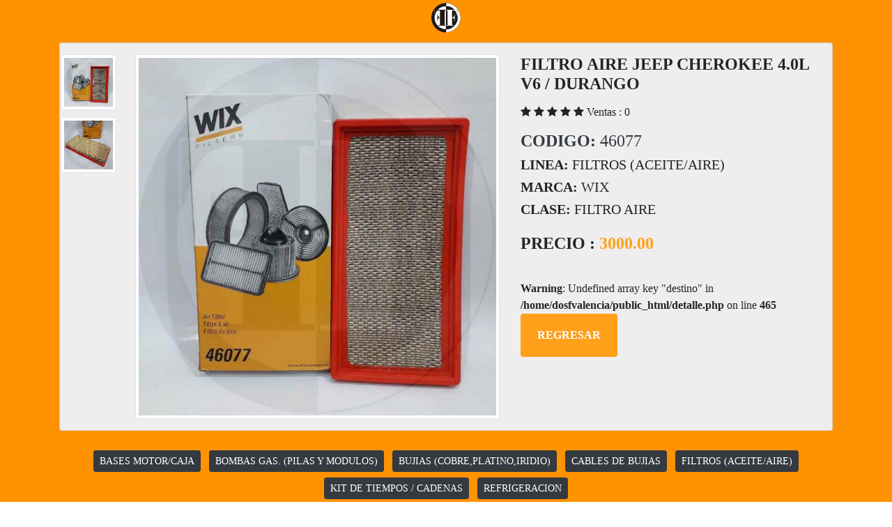

--- FILE ---
content_type: text/html; charset=UTF-8
request_url: https://2fvalencia.com/detalle.php?querystr=46077
body_size: 9163
content:
 

 
 <html lang="es">
  <head>
    <meta http-equiv="Content-Type" content="text/html; charset=UTF-8" />
    <meta name="viewport" content="width=device-width, initial-scale=1" />
    <meta http-equiv="X-UA-Compatible" content="IE=edge" />
    <meta name="william arteaga" content="arsistema">
    <link href="https://fonts.googleapis.com/css?family=Poppins:400,800" rel="stylesheet" />
    <link href="css/bootstrap.min.css" rel="stylesheet" />
    <link href="https://maxcdn.bootstrapcdn.com/font-awesome/4.7.0/css/font-awesome.min.css" rel="stylesheet">
   <link href="css/main.css" rel="stylesheet" />
     
    <!--<link href="css/main.css" rel="stylesheet" />-->
    <!--<link href="css/estilos.css" rel="stylesheet" />-->
   
   <style>
body {
  font-family: 'open sans';
  overflow-x: hidden; }

img {
  max-width: 100%; }

.preview {
  display: -webkit-box;
  display: -webkit-flex;
  display: -ms-flexbox;
  display: flex;
  -webkit-box-orient: vertical;
  -webkit-box-direction: normal;
  -webkit-flex-direction: column;
      -ms-flex-direction: column;
          flex-direction: column; }
  @media screen and (max-width: 996px) {
    .preview {
      margin-bottom: 20px; } }

.preview-pic {
  -webkit-box-flex: 1;
  -webkit-flex-grow: 1;
      -ms-flex-positive: 1;
          flex-grow: 1; }

.preview-thumbnail.nav-tabs {
  border: none;
  margin-top: 0px; 
}
  .preview-thumbnail.nav-tabs li {
    width: 100%;
	margin-bottom: 10px;
}
    .preview-thumbnail.nav-tabs li img {
      max-width: 100%;
      display: block; }
    .preview-thumbnail.nav-tabs li a {
      padding: 0;
      margin: 0; }
    .preview-thumbnail.nav-tabs li:last-of-type {
      margin-right: 0; }

.tab-content {
  overflow: hidden; }
  .tab-content img {
    width: 100%;
    -webkit-animation-name: opacity;
            animation-name: opacity;
    -webkit-animation-duration: .3s;
            animation-duration: .3s; }

.card {
  margin-top: 10px;
  background: #eee;
  padding: 1em;
  line-height: 1.5em; }
@media screen and (min-width: 300px) 
{ 
	 .preview-thumbnail.nav-tabs li {
    width: 20%;
	margin-bottom: 10px;
}  
	   }
@media screen and (min-width: 768px) 
{ 
	 .preview-thumbnail.nav-tabs li {
    width: 100%;
	margin-bottom: 10px;
}  
	   }
@media screen and (min-width: 997px) {
	.preview-thumbnail.nav-tabs li {
    width: 100%;
	margin-bottom: 10px;
}  
  .wrapper {
    display: -webkit-box;
    display: -webkit-flex;
    display: -ms-flexbox;
    display: flex; } }

.details {
  display: -webkit-box;
  display: -webkit-flex;
  display: -ms-flexbox;
  display: flex;
  -webkit-box-orient: vertical;
  -webkit-box-direction: normal;
  -webkit-flex-direction: column;
      -ms-flex-direction: column;
          flex-direction: column; }

.colors {
  -webkit-box-flex: 1;
  -webkit-flex-grow: 1;
      -ms-flex-positive: 1;
          flex-grow: 1; }

.product-title, .price, .sizes, .colors {
  text-transform: UPPERCASE;
  font-weight: bold; }

.checked, .price span {
  color: #ff9f1a; }

.product-title, .rating, .product-description, .price, .vote, .sizes {
  margin-bottom: 15px; }

.product-title {
  margin-top: 0; }

.size {
  margin-right: 10px; }
  .size:first-of-type {
    margin-left: 40px; }

.color {
  display: inline-block;
  vertical-align: middle;
  margin-right: 10px;
  height: 2em;
  width: 2em;
  border-radius: 2px; }
  .color:first-of-type {
    margin-left: 20px; }

.add-to-cart, .like {
  background: #ff9f1a;
  padding: 1.2em 1.5em;
  border: none;
  text-transform: UPPERCASE;
  font-weight: bold;
  color: #fff;
  -webkit-transition: background .3s ease;
          transition: background .3s ease; }
  .add-to-cart:hover, .like:hover {
    background: #b36800;
    color: #fff; }

.not-available {
  text-align: center;
  line-height: 2em; }
  .not-available:before {
    font-family: fontawesome;
    content: "\f00d";
    color: #fff; }

.orange {
  background: #ff9f1a; }

.green {
  background: #85ad00; }

.blue {
  background: #0076ad; }

.tooltip-inner {
  padding: 1.3em; }

@-webkit-keyframes opacity {
  0% {
    opacity: 0;
    -webkit-transform: scale(3);
            transform: scale(3); }
  100% {
    opacity: 1;
    -webkit-transform: scale(1);
            transform: scale(1); } }

@keyframes opacity {
  0% {
    opacity: 0;
    -webkit-transform: scale(3);
            transform: scale(3); }
  100% {
    opacity: 1;
    -webkit-transform: scale(1);
            transform: scale(1); } }

/*# sourceMappingURL=style.css.map */	 
	   
.grid-container {
  display: grid;
  grid-template-columns: 1fr 1fr 1fr;
}
</style> 
    
  </head>
  <body>
  <div style="background: #FF9200">
  	<div class="container">
  	  
  	 <div class="text-center p-1">
    	 		 	 <a href="index.php">
    	 		 			<img src="img/logo4a.png" class="img-fluid " width="50" title="Regresar">
					 </a>
   	 		
   	 		 </h5>	
    	 </div>		
		<div class="card">
			<div class="container-fliud">
				<div class="wrapper row">
				<div class="preview col-md-1" style="padding: 0">
				<div class="">
					<ul class="preview-thumbnail nav nav-tabs">
												  <li class="active">
					  		
						  		<a href="#" data-target="#pic-1" data-toggle="tab">
						  		
						  			<img src="img/productosp/46077_1.jpg" class="img-thumbnail" />
						  			
						  		</a>
						  </li>
						  						  <li class="">
					  		
						  		<a href="#" data-target="#pic-2" data-toggle="tab">
						  		
						  			<img src="img/productosp/46077_2.jpg" class="img-thumbnail" />
						  			
						  		</a>
						  </li>
						  					</ul>
					</div>
				</div>
					<div class="preview col-md-6">
						<div class="preview-pic tab-content img-thumbnail">
					  							  <div class="tab-pane active" id="pic-1">
						  	<img src="img/productos/46077_1.jpg" />
						  </div>
						 						  <div class="tab-pane " id="pic-2">
						  	<img src="img/productos/46077_2.jpg" />
						  </div>
						 						</div>
					</div>
					<div class="details col-md-5">
						<h4 class="product-title">FILTRO AIRE JEEP CHEROKEE 4.0L V6 / DURANGO</h4>
						<div class="rating">
							<div class="stars">
																<span class="fa fa-star "></span>
								<span class="fa fa-star "></span>
								<span class="fa fa-star "></span>
								<span class="fa fa-star "></span>
								<span class="fa fa-star "></span>
								<span class="review-no">Ventas : 0</span>
							</div>
							
					
					
						<p class="product-description"></p>
						<h4 class="text-dark"><strong>CODIGO:</strong> <span>46077</span></h4>
						
						
						<h5 class="text-black"><strong>LINEA:</strong> <span>FILTROS (ACEITE/AIRE)</span></h5>
						<h5 class="text-black"><strong>MARCA:</strong> <span>WIX</span></h5>
						<h5 class="text-black text-uppercase"><strong>CLASE:</strong> <span>FILTRO AIRE</span></h5>
						
							</div>
						
													
					<h4 class="price">PRECIO : <span>3000.00</span></h4>
					
																										
					
					
						
											
						<div class="action">
							<br />
<b>Warning</b>:  Undefined array key "destino" in <b>/home/dosfvalencia/public_html/detalle.php</b> on line <b>465</b><br />
							<a href="" class="add-to-cart btn btn-default" type="button">Regresar</a>
							
							
							
							
						</div>
					</div>
					
					
				</div>
							</div>
			
			
			
		</div>
		
		
	<div class="suggestion-wrap mt-4 pb-4" style="text-align: center">
           <div class="text-center">
                       <a href="galeria.php?filtro=472" class="btn btn-dark btn-sm m-1">
            	BASES MOTOR/CAJA            </a>
                     <a href="galeria.php?filtro=487" class="btn btn-dark btn-sm m-1">
            	BOMBAS GAS. (PILAS Y MODULOS)            </a>
                     <a href="galeria.php?filtro=490" class="btn btn-dark btn-sm m-1">
            	BUJIAS (COBRE,PLATINO,IRIDIO)            </a>
                     <a href="galeria.php?filtro=296" class="btn btn-dark btn-sm m-1">
            	CABLES DE BUJIAS            </a>
                     <a href="galeria.php?filtro=051" class="btn btn-dark btn-sm m-1">
            	FILTROS (ACEITE/AIRE)            </a>
                     <a href="galeria.php?filtro=150" class="btn btn-dark btn-sm m-1">
            	KIT DE TIEMPOS / CADENAS            </a>
                     <a href="galeria.php?filtro=405" class="btn btn-dark btn-sm m-1">
            	REFRIGERACION            </a>
                   </div>
	  </div>
     
	</div>

  		 <div class="mt-5 text-center p-4" style="background-color: #151414;color:#fff; height: 120px">
		<h5>2F VALENCIA AUTOPARTS,C.A J-501048754</h5>
		<h6>Ubicación: C.C. Metromarket, Local C-5, San Diego, Edo. Carabobo, frente al C.C. Metro Plaza.</h6>
		<h6>Instagram: @2fvalenciac.a - Facebook: 2FVALENCIAC.A - WhatsApp: 0416-648.49.26</h6>
     </div>
    	 	
       	 </div>

     
    </div>
    
    
           
   <script src="js/jquery-3.4.1.slim.min.js"></script>
        <script src="js/popper.js"></script>
        <script src="js/bootstrap.min.js"></script>

    
  </body><!-- This templates was made by Colorlib (https://colorlib.com) -->
</html>
